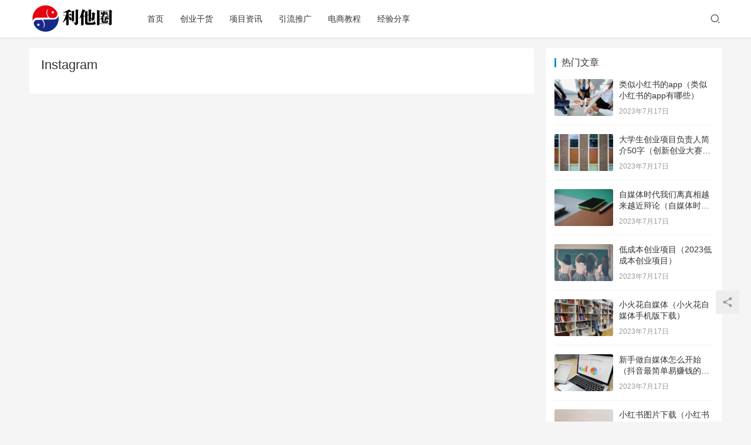

--- FILE ---
content_type: text/html; charset=UTF-8
request_url: https://www.bufanquan.cn/tag/instagram
body_size: 11620
content:
<!DOCTYPE html>
<html lang="zh-Hans">
<head>
    <meta charset="UTF-8">
    <meta http-equiv="X-UA-Compatible" content="IE=Edge,chrome=1">
    <meta name="renderer" content="webkit">
    <meta name="viewport" content="initial-scale=1.0,user-scalable=no,maximum-scale=1,width=device-width">
    <title>Instagram | 利他圈-分享互联网信息的平台</title>
    <meta name='robots' content='max-image-preview:large' />
<meta name="keywords" content="Instagram" />
<meta property="og:type" content="webpage" />
<meta property="og:url" content="https://www.bufanquan.cn/tag/instagram" />
<meta property="og:site_name" content="利他圈-分享互联网信息的平台" />
<meta property="og:title" content="Instagram" />
<meta name="applicable-device" content="pc,mobile" />
<meta http-equiv="Cache-Control" content="no-transform" />
<link rel="shortcut icon" href="https://www.bufanquan.cn/wp-content/uploads/2025/11/2025110601401490.png" />
<link rel='dns-prefetch' href='//at.alicdn.com' />
<link rel="alternate" type="application/rss+xml" title="利他圈-分享互联网信息的平台 &raquo; Instagram 标签 Feed" href="https://www.bufanquan.cn/tag/instagram/feed" />
<style id='wp-img-auto-sizes-contain-inline-css' type='text/css'>
img:is([sizes=auto i],[sizes^="auto," i]){contain-intrinsic-size:3000px 1500px}
/*# sourceURL=wp-img-auto-sizes-contain-inline-css */
</style>
<link rel='stylesheet' id='stylesheet-css' href='https://www.bufanquan.cn/wp-content/themes/justnews6.0.1/css/style.css?ver=6.0.1' type='text/css' media='all' />
<link rel='stylesheet' id='font-awesome-css' href='https://www.bufanquan.cn/wp-content/themes/justnews6.0.1/themer/assets/css/font-awesome.css?ver=6.0.1' type='text/css' media='all' />
<style id='wp-block-library-inline-css' type='text/css'>
:root{--wp-block-synced-color:#7a00df;--wp-block-synced-color--rgb:122,0,223;--wp-bound-block-color:var(--wp-block-synced-color);--wp-editor-canvas-background:#ddd;--wp-admin-theme-color:#007cba;--wp-admin-theme-color--rgb:0,124,186;--wp-admin-theme-color-darker-10:#006ba1;--wp-admin-theme-color-darker-10--rgb:0,107,160.5;--wp-admin-theme-color-darker-20:#005a87;--wp-admin-theme-color-darker-20--rgb:0,90,135;--wp-admin-border-width-focus:2px}@media (min-resolution:192dpi){:root{--wp-admin-border-width-focus:1.5px}}.wp-element-button{cursor:pointer}:root .has-very-light-gray-background-color{background-color:#eee}:root .has-very-dark-gray-background-color{background-color:#313131}:root .has-very-light-gray-color{color:#eee}:root .has-very-dark-gray-color{color:#313131}:root .has-vivid-green-cyan-to-vivid-cyan-blue-gradient-background{background:linear-gradient(135deg,#00d084,#0693e3)}:root .has-purple-crush-gradient-background{background:linear-gradient(135deg,#34e2e4,#4721fb 50%,#ab1dfe)}:root .has-hazy-dawn-gradient-background{background:linear-gradient(135deg,#faaca8,#dad0ec)}:root .has-subdued-olive-gradient-background{background:linear-gradient(135deg,#fafae1,#67a671)}:root .has-atomic-cream-gradient-background{background:linear-gradient(135deg,#fdd79a,#004a59)}:root .has-nightshade-gradient-background{background:linear-gradient(135deg,#330968,#31cdcf)}:root .has-midnight-gradient-background{background:linear-gradient(135deg,#020381,#2874fc)}:root{--wp--preset--font-size--normal:16px;--wp--preset--font-size--huge:42px}.has-regular-font-size{font-size:1em}.has-larger-font-size{font-size:2.625em}.has-normal-font-size{font-size:var(--wp--preset--font-size--normal)}.has-huge-font-size{font-size:var(--wp--preset--font-size--huge)}.has-text-align-center{text-align:center}.has-text-align-left{text-align:left}.has-text-align-right{text-align:right}.has-fit-text{white-space:nowrap!important}#end-resizable-editor-section{display:none}.aligncenter{clear:both}.items-justified-left{justify-content:flex-start}.items-justified-center{justify-content:center}.items-justified-right{justify-content:flex-end}.items-justified-space-between{justify-content:space-between}.screen-reader-text{border:0;clip-path:inset(50%);height:1px;margin:-1px;overflow:hidden;padding:0;position:absolute;width:1px;word-wrap:normal!important}.screen-reader-text:focus{background-color:#ddd;clip-path:none;color:#444;display:block;font-size:1em;height:auto;left:5px;line-height:normal;padding:15px 23px 14px;text-decoration:none;top:5px;width:auto;z-index:100000}html :where(.has-border-color){border-style:solid}html :where([style*=border-top-color]){border-top-style:solid}html :where([style*=border-right-color]){border-right-style:solid}html :where([style*=border-bottom-color]){border-bottom-style:solid}html :where([style*=border-left-color]){border-left-style:solid}html :where([style*=border-width]){border-style:solid}html :where([style*=border-top-width]){border-top-style:solid}html :where([style*=border-right-width]){border-right-style:solid}html :where([style*=border-bottom-width]){border-bottom-style:solid}html :where([style*=border-left-width]){border-left-style:solid}html :where(img[class*=wp-image-]){height:auto;max-width:100%}:where(figure){margin:0 0 1em}html :where(.is-position-sticky){--wp-admin--admin-bar--position-offset:var(--wp-admin--admin-bar--height,0px)}@media screen and (max-width:600px){html :where(.is-position-sticky){--wp-admin--admin-bar--position-offset:0px}}

/*# sourceURL=wp-block-library-inline-css */
</style><style id='global-styles-inline-css' type='text/css'>
:root{--wp--preset--aspect-ratio--square: 1;--wp--preset--aspect-ratio--4-3: 4/3;--wp--preset--aspect-ratio--3-4: 3/4;--wp--preset--aspect-ratio--3-2: 3/2;--wp--preset--aspect-ratio--2-3: 2/3;--wp--preset--aspect-ratio--16-9: 16/9;--wp--preset--aspect-ratio--9-16: 9/16;--wp--preset--color--black: #000000;--wp--preset--color--cyan-bluish-gray: #abb8c3;--wp--preset--color--white: #ffffff;--wp--preset--color--pale-pink: #f78da7;--wp--preset--color--vivid-red: #cf2e2e;--wp--preset--color--luminous-vivid-orange: #ff6900;--wp--preset--color--luminous-vivid-amber: #fcb900;--wp--preset--color--light-green-cyan: #7bdcb5;--wp--preset--color--vivid-green-cyan: #00d084;--wp--preset--color--pale-cyan-blue: #8ed1fc;--wp--preset--color--vivid-cyan-blue: #0693e3;--wp--preset--color--vivid-purple: #9b51e0;--wp--preset--gradient--vivid-cyan-blue-to-vivid-purple: linear-gradient(135deg,rgb(6,147,227) 0%,rgb(155,81,224) 100%);--wp--preset--gradient--light-green-cyan-to-vivid-green-cyan: linear-gradient(135deg,rgb(122,220,180) 0%,rgb(0,208,130) 100%);--wp--preset--gradient--luminous-vivid-amber-to-luminous-vivid-orange: linear-gradient(135deg,rgb(252,185,0) 0%,rgb(255,105,0) 100%);--wp--preset--gradient--luminous-vivid-orange-to-vivid-red: linear-gradient(135deg,rgb(255,105,0) 0%,rgb(207,46,46) 100%);--wp--preset--gradient--very-light-gray-to-cyan-bluish-gray: linear-gradient(135deg,rgb(238,238,238) 0%,rgb(169,184,195) 100%);--wp--preset--gradient--cool-to-warm-spectrum: linear-gradient(135deg,rgb(74,234,220) 0%,rgb(151,120,209) 20%,rgb(207,42,186) 40%,rgb(238,44,130) 60%,rgb(251,105,98) 80%,rgb(254,248,76) 100%);--wp--preset--gradient--blush-light-purple: linear-gradient(135deg,rgb(255,206,236) 0%,rgb(152,150,240) 100%);--wp--preset--gradient--blush-bordeaux: linear-gradient(135deg,rgb(254,205,165) 0%,rgb(254,45,45) 50%,rgb(107,0,62) 100%);--wp--preset--gradient--luminous-dusk: linear-gradient(135deg,rgb(255,203,112) 0%,rgb(199,81,192) 50%,rgb(65,88,208) 100%);--wp--preset--gradient--pale-ocean: linear-gradient(135deg,rgb(255,245,203) 0%,rgb(182,227,212) 50%,rgb(51,167,181) 100%);--wp--preset--gradient--electric-grass: linear-gradient(135deg,rgb(202,248,128) 0%,rgb(113,206,126) 100%);--wp--preset--gradient--midnight: linear-gradient(135deg,rgb(2,3,129) 0%,rgb(40,116,252) 100%);--wp--preset--font-size--small: 13px;--wp--preset--font-size--medium: 20px;--wp--preset--font-size--large: 36px;--wp--preset--font-size--x-large: 42px;--wp--preset--spacing--20: 0.44rem;--wp--preset--spacing--30: 0.67rem;--wp--preset--spacing--40: 1rem;--wp--preset--spacing--50: 1.5rem;--wp--preset--spacing--60: 2.25rem;--wp--preset--spacing--70: 3.38rem;--wp--preset--spacing--80: 5.06rem;--wp--preset--shadow--natural: 6px 6px 9px rgba(0, 0, 0, 0.2);--wp--preset--shadow--deep: 12px 12px 50px rgba(0, 0, 0, 0.4);--wp--preset--shadow--sharp: 6px 6px 0px rgba(0, 0, 0, 0.2);--wp--preset--shadow--outlined: 6px 6px 0px -3px rgb(255, 255, 255), 6px 6px rgb(0, 0, 0);--wp--preset--shadow--crisp: 6px 6px 0px rgb(0, 0, 0);}:where(.is-layout-flex){gap: 0.5em;}:where(.is-layout-grid){gap: 0.5em;}body .is-layout-flex{display: flex;}.is-layout-flex{flex-wrap: wrap;align-items: center;}.is-layout-flex > :is(*, div){margin: 0;}body .is-layout-grid{display: grid;}.is-layout-grid > :is(*, div){margin: 0;}:where(.wp-block-columns.is-layout-flex){gap: 2em;}:where(.wp-block-columns.is-layout-grid){gap: 2em;}:where(.wp-block-post-template.is-layout-flex){gap: 1.25em;}:where(.wp-block-post-template.is-layout-grid){gap: 1.25em;}.has-black-color{color: var(--wp--preset--color--black) !important;}.has-cyan-bluish-gray-color{color: var(--wp--preset--color--cyan-bluish-gray) !important;}.has-white-color{color: var(--wp--preset--color--white) !important;}.has-pale-pink-color{color: var(--wp--preset--color--pale-pink) !important;}.has-vivid-red-color{color: var(--wp--preset--color--vivid-red) !important;}.has-luminous-vivid-orange-color{color: var(--wp--preset--color--luminous-vivid-orange) !important;}.has-luminous-vivid-amber-color{color: var(--wp--preset--color--luminous-vivid-amber) !important;}.has-light-green-cyan-color{color: var(--wp--preset--color--light-green-cyan) !important;}.has-vivid-green-cyan-color{color: var(--wp--preset--color--vivid-green-cyan) !important;}.has-pale-cyan-blue-color{color: var(--wp--preset--color--pale-cyan-blue) !important;}.has-vivid-cyan-blue-color{color: var(--wp--preset--color--vivid-cyan-blue) !important;}.has-vivid-purple-color{color: var(--wp--preset--color--vivid-purple) !important;}.has-black-background-color{background-color: var(--wp--preset--color--black) !important;}.has-cyan-bluish-gray-background-color{background-color: var(--wp--preset--color--cyan-bluish-gray) !important;}.has-white-background-color{background-color: var(--wp--preset--color--white) !important;}.has-pale-pink-background-color{background-color: var(--wp--preset--color--pale-pink) !important;}.has-vivid-red-background-color{background-color: var(--wp--preset--color--vivid-red) !important;}.has-luminous-vivid-orange-background-color{background-color: var(--wp--preset--color--luminous-vivid-orange) !important;}.has-luminous-vivid-amber-background-color{background-color: var(--wp--preset--color--luminous-vivid-amber) !important;}.has-light-green-cyan-background-color{background-color: var(--wp--preset--color--light-green-cyan) !important;}.has-vivid-green-cyan-background-color{background-color: var(--wp--preset--color--vivid-green-cyan) !important;}.has-pale-cyan-blue-background-color{background-color: var(--wp--preset--color--pale-cyan-blue) !important;}.has-vivid-cyan-blue-background-color{background-color: var(--wp--preset--color--vivid-cyan-blue) !important;}.has-vivid-purple-background-color{background-color: var(--wp--preset--color--vivid-purple) !important;}.has-black-border-color{border-color: var(--wp--preset--color--black) !important;}.has-cyan-bluish-gray-border-color{border-color: var(--wp--preset--color--cyan-bluish-gray) !important;}.has-white-border-color{border-color: var(--wp--preset--color--white) !important;}.has-pale-pink-border-color{border-color: var(--wp--preset--color--pale-pink) !important;}.has-vivid-red-border-color{border-color: var(--wp--preset--color--vivid-red) !important;}.has-luminous-vivid-orange-border-color{border-color: var(--wp--preset--color--luminous-vivid-orange) !important;}.has-luminous-vivid-amber-border-color{border-color: var(--wp--preset--color--luminous-vivid-amber) !important;}.has-light-green-cyan-border-color{border-color: var(--wp--preset--color--light-green-cyan) !important;}.has-vivid-green-cyan-border-color{border-color: var(--wp--preset--color--vivid-green-cyan) !important;}.has-pale-cyan-blue-border-color{border-color: var(--wp--preset--color--pale-cyan-blue) !important;}.has-vivid-cyan-blue-border-color{border-color: var(--wp--preset--color--vivid-cyan-blue) !important;}.has-vivid-purple-border-color{border-color: var(--wp--preset--color--vivid-purple) !important;}.has-vivid-cyan-blue-to-vivid-purple-gradient-background{background: var(--wp--preset--gradient--vivid-cyan-blue-to-vivid-purple) !important;}.has-light-green-cyan-to-vivid-green-cyan-gradient-background{background: var(--wp--preset--gradient--light-green-cyan-to-vivid-green-cyan) !important;}.has-luminous-vivid-amber-to-luminous-vivid-orange-gradient-background{background: var(--wp--preset--gradient--luminous-vivid-amber-to-luminous-vivid-orange) !important;}.has-luminous-vivid-orange-to-vivid-red-gradient-background{background: var(--wp--preset--gradient--luminous-vivid-orange-to-vivid-red) !important;}.has-very-light-gray-to-cyan-bluish-gray-gradient-background{background: var(--wp--preset--gradient--very-light-gray-to-cyan-bluish-gray) !important;}.has-cool-to-warm-spectrum-gradient-background{background: var(--wp--preset--gradient--cool-to-warm-spectrum) !important;}.has-blush-light-purple-gradient-background{background: var(--wp--preset--gradient--blush-light-purple) !important;}.has-blush-bordeaux-gradient-background{background: var(--wp--preset--gradient--blush-bordeaux) !important;}.has-luminous-dusk-gradient-background{background: var(--wp--preset--gradient--luminous-dusk) !important;}.has-pale-ocean-gradient-background{background: var(--wp--preset--gradient--pale-ocean) !important;}.has-electric-grass-gradient-background{background: var(--wp--preset--gradient--electric-grass) !important;}.has-midnight-gradient-background{background: var(--wp--preset--gradient--midnight) !important;}.has-small-font-size{font-size: var(--wp--preset--font-size--small) !important;}.has-medium-font-size{font-size: var(--wp--preset--font-size--medium) !important;}.has-large-font-size{font-size: var(--wp--preset--font-size--large) !important;}.has-x-large-font-size{font-size: var(--wp--preset--font-size--x-large) !important;}
/*# sourceURL=global-styles-inline-css */
</style>

<style id='classic-theme-styles-inline-css' type='text/css'>
/*! This file is auto-generated */
.wp-block-button__link{color:#fff;background-color:#32373c;border-radius:9999px;box-shadow:none;text-decoration:none;padding:calc(.667em + 2px) calc(1.333em + 2px);font-size:1.125em}.wp-block-file__button{background:#32373c;color:#fff;text-decoration:none}
/*# sourceURL=/wp-includes/css/classic-themes.min.css */
</style>
<script type="text/javascript" src="https://www.bufanquan.cn/wp-content/themes/justnews6.0.1/themer/jquery-3.6.0.min.js?ver=1.12.4" id="jquery-core-js"></script>
<script type="text/javascript" src="https://www.bufanquan.cn/wp-includes/js/jquery/jquery-migrate.min.js?ver=3.4.1" id="jquery-migrate-js"></script>
<script type="text/javascript" src="//at.alicdn.com/t/font_2010989_pnpf7kimxx.js?ver=6.0.1" id="wpcom-icons-js"></script>
<link rel="EditURI" type="application/rsd+xml" title="RSD" href="https://www.bufanquan.cn/xmlrpc.php?rsd" />
        <style>
            a, .text-primary, .btn.active, .btn:active, .btn:focus, .btn:hover, .btn.btn-primary .badge, .panel-primary>.panel-heading .badge, .member-form-tab li.active a, .member-account-menu .member-nav-icon, .member-lp-process li.active p, .wpcom-profile .user-group, .wpcom-profile .wpcom-profile-nav li.active a, .wpcom-profile .profile-tab-item.active, .user-card-name .user-group, .plyr--full-ui input[type=range], body>header.header .nav>li.active>a, body>header.header .dropdown-menu>.active>a, .entry .entry-info .nickname, .entry .entry-content .has-theme-color-color, .entry-bar-inner .user-group, .entry-action .btn-dashang, .entry-action .btn-zan, .entry-readmore-btn, .form-submit-text span, .widget_profile .user-group, .list.tabs .tab.active a, .load-more, .kx-list .kx-time{color: #08c;}.bg-primary, .btn.btn-primary, .btn.btn-primary.disabled.focus, .btn.btn-primary.disabled:focus, .btn.btn-primary.disabled:hover, .btn.btn-primary[disabled].focus, .btn.btn-primary[disabled]:focus, .btn.btn-primary[disabled]:hover, fieldset[disabled] .btn.btn-primary.focus, fieldset[disabled] .btn.btn-primary:focus, fieldset[disabled] .btn.btn-primary:hover, .nav-pills>li.active>a, .nav-pills>li.active>a:focus, .nav-pills>li.active>a:hover, .label-primary, .panel-primary>.panel-heading, .action.action-color-1 .action-item, .entry .entry-content .has-theme-color-background-color, .comment-reply-title:before, .comments-title:before, .entry-related-title:before, .widget-title:before, .search-form .submit, .sec-panel-head h1 span:before, .sec-panel-head h2 span:before, .sec-panel-head h3 span:before, .wpcom-slider .swiper-pagination .swiper-pagination-bullet-active, .tagHandler ul.tagHandlerContainer li.tagItem{background-color: #08c;}.form-control:focus, .btn.active, .btn:active, .btn.btn-primary, .btn.btn-primary.active, .btn.btn-primary:active, .btn.btn-primary.disabled.focus, .btn.btn-primary.disabled:focus, .btn.btn-primary.disabled:hover, .btn.btn-primary[disabled].focus, .btn.btn-primary[disabled]:focus, .btn.btn-primary[disabled]:hover, fieldset[disabled] .btn.btn-primary.focus, fieldset[disabled] .btn.btn-primary:focus, fieldset[disabled] .btn.btn-primary:hover, .nav .open>a, .nav .open>a:focus, .nav .open>a:hover, .panel-primary, .panel-primary>.panel-heading, .wpcom-profile .profile-tab-item.active, .search-form input.keyword:focus, .load-more{border-color: #08c;}.btn.active:before, .btn:active:before, .btn:focus:before, .btn:hover:before, .TCaptcha-button .TCaptcha-icon:after, .wpcom-profile .user-group, .user-card-name .user-group, .smartphoto-loader, .entry-bar-inner .user-group, .entry-action .btn-dashang, .entry-action .btn-zan, .entry-readmore-btn, .widget-kx-list .kx-item:before, .widget_profile .user-group, .kx-list .kx-time:before{border-color: #08c;}.btn.active:after, .btn:active:after, .btn:focus:after, .btn:hover:after, .page-numbers>li.active, .pagination>li.active, .swiper-pagination-bullet-active, .swiper-pagination-progress .swiper-pagination-progressbar, .hot-slider .swiper-button-next, .hot-slider .swiper-button-prev, .action .action-item-inner h2, .action .action-item-inner h3, .action .action-item-inner h4, .TCaptcha-button .TCaptcha-icon i, .TCaptcha-button .TCaptcha-icon:before, .member-account-menu .active:before, .member-lp-process li.active i, .member-lp-process li.processed .process-line, .wpcom-profile .user-group:after, .wpcom-profile .profile-tab-item.active:after, .user-card-name .user-group:after, .modules-video .modal-player, .social-login-form .sl-input-submit, .plyr--audio .plyr__control.plyr__tab-focus, .plyr--audio .plyr__control:hover, .plyr--audio .plyr__control[aria-expanded=true], .plyr--video .plyr__control.plyr__tab-focus, .plyr--video .plyr__control:hover, .plyr--video .plyr__control[aria-expanded=true], .plyr__control--overlaid, .plyr__control--overlaid:focus, .plyr__control--overlaid:hover, .plyr__menu__container .plyr__control[role=menuitemradio][aria-checked=true]:before, .entry-bar-inner .user-group:after, .post-loop-default .item-title a .sticky-post, .post-loop-card .item-title .sticky-post, .post-loop-image .item-title .sticky-post, .sidebar .widget_nav_menu ul li.current-menu-item a, .sidebar .widget_nav_menu ul li.current-post-parent a, .widget_profile .user-group:after, .list.tabs .tab.active a:after, .kx-list .kx-date:before{background-color: #08c;}.panel-primary>.panel-heading+.panel-collapse>.panel-body{border-top-color: #08c;}.panel-primary>.panel-footer+.panel-collapse>.panel-body, .member-form-tab li.active{border-bottom-color: #08c;}.wpcom-profile .wpcom-profile-nav li.active a{border-bottom-color: #08c;}.entry .entry-content .h3, .entry .entry-content h3, .entry .member-account-content .woocommerce h2{border-left-color: #08c;}a:hover, .breadcrumb>li a:hover, .page-numbers .pagination-go .pgo-btn:hover, .pagination .pagination-go .pgo-btn:hover, .close:focus, .close:hover, .action .action-share-item:hover, .member-form .form-group.active .wi, .member-form .form-group.active .show-password .wi:hover, .member-form .form-group.error .show-password .wi:hover, .member-form .show-password .wi:hover, .member-form-tab a:hover, .member-account-name a:hover, .member-account-menu li:hover, .wpcom-profile .wpcom-profile-nav a:hover, .wpcom-profile .follow-item .follow-item-text .follow-item-name a:hover, .wpcom-profile-main .profile-posts-list .item-title a:hover, .wpcom-profile-main .profile-comments-list .comment-item-link a:hover, .hentry .member-account-wrap .notify-list .notify-item.status-1 .notify-item-title a:hover, .hentry .member-account-wrap .notify-list .notify-item-title a:hover, .user-card-name:hover, body>header.header .nav>li>a:hover, body>header.header .wpcom-adv-menu>.menu-item-style>.menu-item-wrap>li>a:hover, .navbar-action .login:focus, .navbar-action .login:hover, .navbar-action .profile a:hover, .navbar-search-close:hover, .navbar-search-btn:hover, .navbar-search-icon:focus, .navbar-search-icon:hover, .entry .entry-info a:focus, .entry .entry-info a:hover, .entry .entry-content .has-theme-hover-color, .entry .entry-content .wp-block-wpcom-accordion .panel-heading .panel-title a:hover, .entry .entry-content .wp-block-wpcom-accordion .panel-heading .panel-title a:hover .wi, .entry-bar .info-item a:hover, .comments-list .comment-children .comment-text-reply a:hover, .comments-list .reply a:hover, .comment-body .nickname a:hover, #cancel-comment-reply-link:hover, .post-loop-list .item a:hover, .post-loop-default .item-title a:hover, .post-loop-default .item-meta a:hover, .post-loop-card .item-title a:hover, .post-loop-image .item-title a:hover, .post-loop-image .item-meta-author .avatar:hover, .widget ol a:hover, .widget ul a:hover, .widget_kuaixun .widget-title-more:hover, .widget_profile .profile-name:hover, .sec-panel-head .more:hover, .el-boxed .sec-panel-head h1 span a:hover, .el-boxed .sec-panel-head h2 span a:hover, .el-boxed .sec-panel-head h3 span a:hover, .list.tabs .tab a:hover, .list-links a:focus, .list-links a:hover, .kx-list .kx-content h2 a:hover, .kx-meta .j-mobile-share:hover, .modules-category-posts .sec-panel-more a:hover{color: #07c;}.page-numbers>li:hover, .pagination>li:hover, .hot-slider .swiper-button-prev:hover, .hot-slider .swiper-container-rtl .swiper-button-next:hover, .hot-slider .swiper-button-next:hover, .hot-slider .swiper-container-rtl .swiper-button-prev:hover, .member-account-menu .active:hover:before, .wpcom-profile .wpcom-profile-setcover:hover, .wpcom-profile .profile-tab-item:hover, .social-login-form .sl-input-submit:hover, body>header.header .dropdown-menu>.active>a:focus, body>header.header .dropdown-menu>.active>a:hover, body>header.header .dropdown-menu>li>a:hover, body>header.header .wpcom-adv-menu>.menu-item-style>.menu-item-wrap .dropdown-menu li a:hover, .entry-tag a:focus, .entry-tag a:hover, .wpcom-shortcode-tags li:hover, .page-no-sidebar.member-login .btn-home:hover, .page-no-sidebar.member-register .btn-home:hover, .post-loop-default .item-category:hover, .post-loop-card .item-img .item-category:hover, .post-loop-image .item-img .item-category:hover, .widget .tagcloud a:hover, .sidebar .widget_nav_menu ul li.current-menu-item .sub-menu a:hover, .sidebar .widget_nav_menu ul li.current-post-parent .sub-menu a:hover, .sidebar .widget_nav_menu ul li a:hover, .footer-sns .sns-icon:after, .list.tabs .tab.active a:hover:after, .load-more:focus, .load-more:hover, .modules-carousel-posts .sec-panel-more .swiper-button-next:hover, .modules-carousel-posts .sec-panel-more .swiper-button-prev:hover{background-color: #07c;}.page-numbers .pagination-go .pgo-input:focus, .pagination .pagination-go .pgo-input:focus, .member-form .form-group.active .form-input, .wpcom-profile .wpcom-profile-setcover:hover, .wpcom-profile .profile-tab-item:hover, .entry-tag a:focus, .entry-tag a:hover, .entry-action .btn-dashang.liked, .entry-action .btn-dashang:hover, .entry-action .btn-zan.liked, .entry-action .btn-zan:hover, .entry-readmore-btn:hover, .widget .tagcloud a:hover, .widget-kx-list .kx-item:hover:before, .widget-kx-list .kx-item.active:before, .load-more:focus, .load-more:hover{border-color: #07c;}.action .action-item:hover, .entry .entry-content .has-theme-hover-background-color, .entry-action .btn-dashang.liked, .entry-action .btn-dashang:hover, .entry-action .btn-zan.liked, .entry-action .btn-zan:hover, .entry-readmore-btn:hover, .search-form .submit:hover, .wpcom-slider .swiper-pagination span:hover, .tagHandler ul.tagHandlerContainer li.tagItem:hover{background-color: #07c;}.member-form-tab li.active:hover{border-bottom-color: #07c;}.member-account-input input:focus, .member-account-input select:focus, .member-account-input textarea:focus, .modules-carousel-posts .sec-panel-more .swiper-button-next:hover, .modules-carousel-posts .sec-panel-more .swiper-button-prev:hover{border-color: #07c;}.wpcom-profile .wpcom-profile-nav a:hover{border-bottom-color: #07c;}@media (max-width:991px){.navbar-collapse{background-color: #08c;}}@media (max-width:767px){.entry-bar .info-item.share .mobile{background-color: #08c;}}                        body>header.header{background-color: #fff;;}
                        body>header.header .logo img{max-height: 45px;}
                        @media (max-width: 767px){
                body>header.header .logo img{max-height: 26px;}
            }
                        .entry .entry-video{ height: 482px;}
            @media (max-width: 1219px){
                .entry .entry-video{ height: 386.49883449883px;}
            }
            @media (max-width: 991px){
                .entry .entry-video{ height: 449.41724941725px;}
            }
            @media (max-width: 767px){
                .entry .entry-video{ height: 344.28571428571px;}
            }
            @media (max-width: 500px){
                .entry .entry-video{ height: 241px;}
            }
                    </style>
    <link rel="icon" href="https://www.bufanquan.cn/wp-content/uploads/2025/11/2025110601401490.png" sizes="32x32" />
<link rel="icon" href="https://www.bufanquan.cn/wp-content/uploads/2025/11/2025110601401490.png" sizes="192x192" />
<link rel="apple-touch-icon" href="https://www.bufanquan.cn/wp-content/uploads/2025/11/2025110601401490.png" />
<meta name="msapplication-TileImage" content="https://www.bufanquan.cn/wp-content/uploads/2025/11/2025110601401490.png" />
    <!--[if lte IE 9]><script src="https://www.bufanquan.cn/wp-content/themes/justnews6.0.1/js/update.js"></script><![endif]-->
</head>
<body class="archive tag tag-instagram tag-280 wp-theme-justnews601 lang-cn el-boxed">
<header class="header">
    <div class="container clearfix">
        <div class="navbar-header">
            <button type="button" class="navbar-toggle collapsed" data-toggle="collapse" data-target=".navbar-collapse">
                <span class="icon-bar icon-bar-1"></span>
                <span class="icon-bar icon-bar-2"></span>
                <span class="icon-bar icon-bar-3"></span>
            </button>
                        <div class="logo">
            <a href="https://www.bufanquan.cn" rel="home"><img src="https://www.bufanquan.cn/wp-content/uploads/2025/11/2025110601402124.png" alt="利他圈-分享互联网信息的平台"></a>
        </div>
    </div>
    <div class="collapse navbar-collapse">
        <nav class="navbar-left primary-menu"><ul id="menu-%e7%bd%91%e7%ab%99%e5%af%bc%e8%88%aa%e8%8f%9c%e5%8d%95" class="nav navbar-nav wpcom-adv-menu"><li class="menu-item"><a href="https://www.bufanquan.cn">首页</a></li>
<li class="menu-item"><a href="https://www.bufanquan.cn/ganhuo">创业干货</a></li>
<li class="menu-item"><a href="https://www.bufanquan.cn/zixun">项目资讯</a></li>
<li class="menu-item"><a href="https://www.bufanquan.cn/tuiguang">引流推广</a></li>
<li class="menu-item"><a href="https://www.bufanquan.cn/jiaocheng">电商教程</a></li>
<li class="menu-item"><a href="https://www.bufanquan.cn/jingyan">经验分享</a></li>
</ul></nav>        <div class="navbar-action pull-right">
                            <div class="navbar-search-icon j-navbar-search"><i class="wpcom-icon wi"><svg aria-hidden="true"><use xlink:href="#wi-search"></use></svg></i></div>
                    </div>
        <form class="navbar-search" action="https://www.bufanquan.cn" method="get" role="search">
            <div class="navbar-search-inner">
                <i class="wpcom-icon wi navbar-search-close"><svg aria-hidden="true"><use xlink:href="#wi-close"></use></svg></i>                <input type="text" name="s" class="navbar-search-input" autocomplete="off" placeholder="输入关键词搜索..." value="">
                <button class="navbar-search-btn" type="submit"><i class="wpcom-icon wi"><svg aria-hidden="true"><use xlink:href="#wi-search"></use></svg></i></button>
            </div>
        </form>
    </div><!-- /.container -->
    </div><!-- /.navbar-collapse -->
</header>
<div id="wrap">    <div class="container wrap">
        <div class="main">
            <div class="sec-panel sec-panel-default">
                                    <div class="sec-panel-head">
                        <h1><span>Instagram</span></h1>
                    </div>
                                <div class="sec-panel-body">
                    <ul class="post-loop post-loop-default cols-0">
                                            </ul>
                                    </div>
            </div>
        </div>
                    <aside class="sidebar">
                <div id="wpcom-post-thumb-2" class="widget widget_post_thumb"><h3 class="widget-title"><span>热门文章</span></h3>            <ul>
                                    <li class="item">
                                                    <div class="item-img">
                                <a class="item-img-inner" href="https://www.bufanquan.cn/321.html" title="类似小红书的app（类似小红书的app有哪些）">
                                    <img class="j-lazy" src="https://www.bufanquan.cn/wp-content/themes/justnews6.0.1/themer/assets/images/lazy.png" data-original="https://www.bufanquan.cn/wp-content/uploads/2023/07/pexels-thirdman-8926558-tuya-tuya-tuya-tuya-scaled-480x300.jpg" width="480" height="300" alt="类似小红书的app（类似小红书的app有哪些）">                                </a>
                            </div>
                                                <div class="item-content">
                            <p class="item-title"><a href="https://www.bufanquan.cn/321.html" title="类似小红书的app（类似小红书的app有哪些）">类似小红书的app（类似小红书的app有哪些）</a></p>
                            <p class="item-date">2023年7月17日</p>
                        </div>
                    </li>
                                    <li class="item">
                                                    <div class="item-img">
                                <a class="item-img-inner" href="https://www.bufanquan.cn/573.html" title="大学生创业项目负责人简介50字（创新创业大赛个人简介50字）">
                                    <img class="j-lazy" src="https://www.bufanquan.cn/wp-content/themes/justnews6.0.1/themer/assets/images/lazy.png" data-original="https://www.bufanquan.cn/wp-content/uploads/2023/07/pexels-scott-webb-305823-tuya-tuya-tuya-tuya-scaled-480x300.jpg" width="480" height="300" alt="大学生创业项目负责人简介50字（创新创业大赛个人简介50字）">                                </a>
                            </div>
                                                <div class="item-content">
                            <p class="item-title"><a href="https://www.bufanquan.cn/573.html" title="大学生创业项目负责人简介50字（创新创业大赛个人简介50字）">大学生创业项目负责人简介50字（创新创业大赛个人简介50字）</a></p>
                            <p class="item-date">2023年7月17日</p>
                        </div>
                    </li>
                                    <li class="item">
                                                    <div class="item-img">
                                <a class="item-img-inner" href="https://www.bufanquan.cn/339.html" title="自媒体时代我们离真相越来越近辩论（自媒体时代我们离真相越来越近辩论赛）">
                                    <img class="j-lazy" src="https://www.bufanquan.cn/wp-content/themes/justnews6.0.1/themer/assets/images/lazy.png" data-original="https://www.bufanquan.cn/wp-content/uploads/2023/07/pexels-pixabay-163192-tuya-tuya-tuya-tuya-scaled-480x300.jpg" width="480" height="300" alt="自媒体时代我们离真相越来越近辩论（自媒体时代我们离真相越来越近辩论赛）">                                </a>
                            </div>
                                                <div class="item-content">
                            <p class="item-title"><a href="https://www.bufanquan.cn/339.html" title="自媒体时代我们离真相越来越近辩论（自媒体时代我们离真相越来越近辩论赛）">自媒体时代我们离真相越来越近辩论（自媒体时代我们离真相越来越近辩论赛）</a></p>
                            <p class="item-date">2023年7月17日</p>
                        </div>
                    </li>
                                    <li class="item">
                                                    <div class="item-img">
                                <a class="item-img-inner" href="https://www.bufanquan.cn/147.html" title="低成本创业项目（2023低成本创业项目）">
                                    <img class="j-lazy" src="https://www.bufanquan.cn/wp-content/themes/justnews6.0.1/themer/assets/images/lazy.png" data-original="https://www.bufanquan.cn/wp-content/uploads/2023/07/2023071513444651-scaled-480x300.jpg" width="480" height="300" alt="低成本创业项目（2023低成本创业项目）">                                </a>
                            </div>
                                                <div class="item-content">
                            <p class="item-title"><a href="https://www.bufanquan.cn/147.html" title="低成本创业项目（2023低成本创业项目）">低成本创业项目（2023低成本创业项目）</a></p>
                            <p class="item-date">2023年7月17日</p>
                        </div>
                    </li>
                                    <li class="item">
                                                    <div class="item-img">
                                <a class="item-img-inner" href="https://www.bufanquan.cn/145.html" title="小火花自媒体（小火花自媒体手机版下载）">
                                    <img class="j-lazy" src="https://www.bufanquan.cn/wp-content/themes/justnews6.0.1/themer/assets/images/lazy.png" data-original="https://www.bufanquan.cn/wp-content/uploads/2023/07/pexels-pixabay-256455-tuya-tuya-tuya-tuya-scaled-480x300.jpg" width="480" height="300" alt="小火花自媒体（小火花自媒体手机版下载）">                                </a>
                            </div>
                                                <div class="item-content">
                            <p class="item-title"><a href="https://www.bufanquan.cn/145.html" title="小火花自媒体（小火花自媒体手机版下载）">小火花自媒体（小火花自媒体手机版下载）</a></p>
                            <p class="item-date">2023年7月17日</p>
                        </div>
                    </li>
                                    <li class="item">
                                                    <div class="item-img">
                                <a class="item-img-inner" href="https://www.bufanquan.cn/607.html" title="新手做自媒体怎么开始（抖音最简单易赚钱的方法）">
                                    <img class="j-lazy" src="https://www.bufanquan.cn/wp-content/themes/justnews6.0.1/themer/assets/images/lazy.png" data-original="https://www.bufanquan.cn/wp-content/uploads/2023/07/pexels-pixabay-265087-tuya-tuya-tuya-tuya-scaled-480x300.jpg" width="480" height="300" alt="新手做自媒体怎么开始（抖音最简单易赚钱的方法）">                                </a>
                            </div>
                                                <div class="item-content">
                            <p class="item-title"><a href="https://www.bufanquan.cn/607.html" title="新手做自媒体怎么开始（抖音最简单易赚钱的方法）">新手做自媒体怎么开始（抖音最简单易赚钱的方法）</a></p>
                            <p class="item-date">2023年7月17日</p>
                        </div>
                    </li>
                                    <li class="item">
                                                    <div class="item-img">
                                <a class="item-img-inner" href="https://www.bufanquan.cn/555.html" title="小红书图片下载（小红书图片下载无水印）">
                                    <img class="j-lazy" src="https://www.bufanquan.cn/wp-content/themes/justnews6.0.1/themer/assets/images/lazy.png" data-original="https://www.bufanquan.cn/wp-content/uploads/2023/07/pexels-olia-danilevich-5088017-tuya-tuya-tuya-tuya-scaled-480x300.jpg" width="480" height="300" alt="小红书图片下载（小红书图片下载无水印）">                                </a>
                            </div>
                                                <div class="item-content">
                            <p class="item-title"><a href="https://www.bufanquan.cn/555.html" title="小红书图片下载（小红书图片下载无水印）">小红书图片下载（小红书图片下载无水印）</a></p>
                            <p class="item-date">2023年7月17日</p>
                        </div>
                    </li>
                                    <li class="item">
                                                    <div class="item-img">
                                <a class="item-img-inner" href="https://www.bufanquan.cn/563.html" title="小红书变现（小红书变现方式分别有什么）">
                                    <img class="j-lazy" src="https://www.bufanquan.cn/wp-content/themes/justnews6.0.1/themer/assets/images/lazy.png" data-original="https://www.bufanquan.cn/wp-content/uploads/2023/07/pexels-pixabay-265072-tuya-tuya-tuya-tuya-scaled-480x300.jpg" width="480" height="300" alt="小红书变现（小红书变现方式分别有什么）">                                </a>
                            </div>
                                                <div class="item-content">
                            <p class="item-title"><a href="https://www.bufanquan.cn/563.html" title="小红书变现（小红书变现方式分别有什么）">小红书变现（小红书变现方式分别有什么）</a></p>
                            <p class="item-date">2023年7月17日</p>
                        </div>
                    </li>
                                    <li class="item">
                                                    <div class="item-img">
                                <a class="item-img-inner" href="https://www.bufanquan.cn/193.html" title="小红书电脑版（小红书电脑版怎么下载安装）">
                                    <img class="j-lazy" src="https://www.bufanquan.cn/wp-content/themes/justnews6.0.1/themer/assets/images/lazy.png" data-original="https://www.bufanquan.cn/wp-content/uploads/2023/07/pexels-pixabay-207636-tuya-tuya-tuya-tuya-scaled-480x300.jpg" width="480" height="300" alt="小红书电脑版（小红书电脑版怎么下载安装）">                                </a>
                            </div>
                                                <div class="item-content">
                            <p class="item-title"><a href="https://www.bufanquan.cn/193.html" title="小红书电脑版（小红书电脑版怎么下载安装）">小红书电脑版（小红书电脑版怎么下载安装）</a></p>
                            <p class="item-date">2023年7月17日</p>
                        </div>
                    </li>
                                    <li class="item">
                                                    <div class="item-img">
                                <a class="item-img-inner" href="https://www.bufanquan.cn/603.html" title="奶茶店的创业项目计划书（奶茶店的创业项目计划书公司介绍）">
                                    <img class="j-lazy" src="https://www.bufanquan.cn/wp-content/themes/justnews6.0.1/themer/assets/images/lazy.png" data-original="https://www.bufanquan.cn/wp-content/uploads/2023/07/pexels-karolina-grabowska-4219521-tuya-tuya-tuya-tuya-scaled-480x300.jpg" width="480" height="300" alt="奶茶店的创业项目计划书（奶茶店的创业项目计划书公司介绍）">                                </a>
                            </div>
                                                <div class="item-content">
                            <p class="item-title"><a href="https://www.bufanquan.cn/603.html" title="奶茶店的创业项目计划书（奶茶店的创业项目计划书公司介绍）">奶茶店的创业项目计划书（奶茶店的创业项目计划书公司介绍）</a></p>
                            <p class="item-date">2023年7月17日</p>
                        </div>
                    </li>
                            </ul>
        </div><div id="wpcom-lastest-products-2" class="widget widget_lastest_products"><h3 class="widget-title"><span>推荐文章</span></h3>            <ul class="p-list clearfix">
                                    <li class="col-xs-24 col-md-12 p-item">
                        <div class="p-item-wrap">
                            <a class="thumb" href="https://www.bufanquan.cn/223.html">
                                <img class="j-lazy" src="https://www.bufanquan.cn/wp-content/themes/justnews6.0.1/themer/assets/images/lazy.png" data-original="https://www.bufanquan.cn/wp-content/uploads/2023/07/2023071513444651-scaled-480x300.jpg" width="480" height="300" alt="小红书敏感词（小红书关键词检测）">                            </a>
                            <h4 class="title">
                                <a href="https://www.bufanquan.cn/223.html" title="小红书敏感词（小红书关键词检测）">
                                    小红书敏感词（小红书关键词检测）                                </a>
                            </h4>
                        </div>
                    </li>
                                    <li class="col-xs-24 col-md-12 p-item">
                        <div class="p-item-wrap">
                            <a class="thumb" href="https://www.bufanquan.cn/417.html">
                                <img class="j-lazy" src="https://www.bufanquan.cn/wp-content/themes/justnews6.0.1/themer/assets/images/lazy.png" data-original="https://www.bufanquan.cn/wp-content/uploads/2023/07/pexels-pixabay-164501-tuya-tuya-tuya-tuya-scaled-480x300.jpg" width="480" height="300" alt="想学自媒体在哪里可以学（视频剪辑培训班学费一般多少）">                            </a>
                            <h4 class="title">
                                <a href="https://www.bufanquan.cn/417.html" title="想学自媒体在哪里可以学（视频剪辑培训班学费一般多少）">
                                    想学自媒体在哪里可以学（视频剪辑培训班学费一般多少）                                </a>
                            </h4>
                        </div>
                    </li>
                                    <li class="col-xs-24 col-md-12 p-item">
                        <div class="p-item-wrap">
                            <a class="thumb" href="https://www.bufanquan.cn/483.html">
                                <img class="j-lazy" src="https://www.bufanquan.cn/wp-content/themes/justnews6.0.1/themer/assets/images/lazy.png" data-original="https://www.bufanquan.cn/wp-content/uploads/2023/07/pexels-olia-danilevich-5088017-tuya-tuya-tuya-tuya-scaled-480x300.jpg" width="480" height="300" alt="网上兼职赚钱日结学生软件（网上兼职赚钱日结学生软件是真的吗）">                            </a>
                            <h4 class="title">
                                <a href="https://www.bufanquan.cn/483.html" title="网上兼职赚钱日结学生软件（网上兼职赚钱日结学生软件是真的吗）">
                                    网上兼职赚钱日结学生软件（网上兼职赚钱日结学生软件是真的吗）                                </a>
                            </h4>
                        </div>
                    </li>
                                    <li class="col-xs-24 col-md-12 p-item">
                        <div class="p-item-wrap">
                            <a class="thumb" href="https://www.bufanquan.cn/537.html">
                                <img class="j-lazy" src="https://www.bufanquan.cn/wp-content/themes/justnews6.0.1/themer/assets/images/lazy.png" data-original="https://www.bufanquan.cn/wp-content/uploads/2023/07/pexels-pixabay-256455-tuya-tuya-tuya-tuya-scaled-480x300.jpg" width="480" height="300" alt="全国大学生创业项目（全国大学生创业项目名称和logo）">                            </a>
                            <h4 class="title">
                                <a href="https://www.bufanquan.cn/537.html" title="全国大学生创业项目（全国大学生创业项目名称和logo）">
                                    全国大学生创业项目（全国大学生创业项目名称和logo）                                </a>
                            </h4>
                        </div>
                    </li>
                                    <li class="col-xs-24 col-md-12 p-item">
                        <div class="p-item-wrap">
                            <a class="thumb" href="https://www.bufanquan.cn/431.html">
                                <img class="j-lazy" src="https://www.bufanquan.cn/wp-content/themes/justnews6.0.1/themer/assets/images/lazy.png" data-original="https://www.bufanquan.cn/wp-content/uploads/2023/07/pexels-pixabay-533424-tuya-tuya-tuya-scaled-480x300.jpg" width="480" height="300" alt="赚钱的副业（赚钱的副业排行榜前十名）">                            </a>
                            <h4 class="title">
                                <a href="https://www.bufanquan.cn/431.html" title="赚钱的副业（赚钱的副业排行榜前十名）">
                                    赚钱的副业（赚钱的副业排行榜前十名）                                </a>
                            </h4>
                        </div>
                    </li>
                                    <li class="col-xs-24 col-md-12 p-item">
                        <div class="p-item-wrap">
                            <a class="thumb" href="https://www.bufanquan.cn/517.html">
                                <img class="j-lazy" src="https://www.bufanquan.cn/wp-content/themes/justnews6.0.1/themer/assets/images/lazy.png" data-original="https://www.bufanquan.cn/wp-content/uploads/2023/07/pexels-karolina-grabowska-4219521-tuya-tuya-tuya-tuya-scaled-480x300.jpg" width="480" height="300" alt="投资创业项目（2023年小投资创业项目）">                            </a>
                            <h4 class="title">
                                <a href="https://www.bufanquan.cn/517.html" title="投资创业项目（2023年小投资创业项目）">
                                    投资创业项目（2023年小投资创业项目）                                </a>
                            </h4>
                        </div>
                    </li>
                                    <li class="col-xs-24 col-md-12 p-item">
                        <div class="p-item-wrap">
                            <a class="thumb" href="https://www.bufanquan.cn/539.html">
                                <img class="j-lazy" src="https://www.bufanquan.cn/wp-content/themes/justnews6.0.1/themer/assets/images/lazy.png" data-original="https://www.bufanquan.cn/wp-content/uploads/2023/07/pexels-pixabay-265125-tuya-tuya-tuya-tuya-scaled-480x300.jpg" width="480" height="300" alt="真正的创业项目（真正的创业项目是什么）">                            </a>
                            <h4 class="title">
                                <a href="https://www.bufanquan.cn/539.html" title="真正的创业项目（真正的创业项目是什么）">
                                    真正的创业项目（真正的创业项目是什么）                                </a>
                            </h4>
                        </div>
                    </li>
                                    <li class="col-xs-24 col-md-12 p-item">
                        <div class="p-item-wrap">
                            <a class="thumb" href="https://www.bufanquan.cn/501.html">
                                <img class="j-lazy" src="https://www.bufanquan.cn/wp-content/themes/justnews6.0.1/themer/assets/images/lazy.png" data-original="https://www.bufanquan.cn/wp-content/uploads/2023/07/pexels-pixabay-301943-tuya-tuya-tuya-tuya-scaled-480x300.jpg" width="480" height="300" alt="创新创业项目推荐（创新创业项目计划书）">                            </a>
                            <h4 class="title">
                                <a href="https://www.bufanquan.cn/501.html" title="创新创业项目推荐（创新创业项目计划书）">
                                    创新创业项目推荐（创新创业项目计划书）                                </a>
                            </h4>
                        </div>
                    </li>
                                    <li class="col-xs-24 col-md-12 p-item">
                        <div class="p-item-wrap">
                            <a class="thumb" href="https://www.bufanquan.cn/373.html">
                                <img class="j-lazy" src="https://www.bufanquan.cn/wp-content/themes/justnews6.0.1/themer/assets/images/lazy.png" data-original="https://www.bufanquan.cn/wp-content/uploads/2023/07/2023071513444651-scaled-480x300.jpg" width="480" height="300" alt="网上写小说怎么赚钱（投资20元一小时赚500）">                            </a>
                            <h4 class="title">
                                <a href="https://www.bufanquan.cn/373.html" title="网上写小说怎么赚钱（投资20元一小时赚500）">
                                    网上写小说怎么赚钱（投资20元一小时赚500）                                </a>
                            </h4>
                        </div>
                    </li>
                                    <li class="col-xs-24 col-md-12 p-item">
                        <div class="p-item-wrap">
                            <a class="thumb" href="https://www.bufanquan.cn/307.html">
                                <img class="j-lazy" src="https://www.bufanquan.cn/wp-content/themes/justnews6.0.1/themer/assets/images/lazy.png" data-original="https://www.bufanquan.cn/wp-content/uploads/2023/07/pexels-pixabay-301943-tuya-tuya-tuya-tuya-scaled-480x300.jpg" width="480" height="300" alt="比较靠谱的副业（0投资一天赚80）">                            </a>
                            <h4 class="title">
                                <a href="https://www.bufanquan.cn/307.html" title="比较靠谱的副业（0投资一天赚80）">
                                    比较靠谱的副业（0投资一天赚80）                                </a>
                            </h4>
                        </div>
                    </li>
                            </ul>
        </div><div id="tag_cloud-2" class="widget widget_tag_cloud"><h3 class="widget-title"><span>相关标签</span></h3><div class="tagcloud"><a href="https://www.bufanquan.cn/tag/%e4%b8%8a%e7%8f%ad%e6%97%8f" class="tag-cloud-link tag-link-50 tag-link-position-1" style="font-size: 10pt;" aria-label="上班族 (6 项)">上班族</a>
<a href="https://www.bufanquan.cn/tag/%e4%b8%8b%e8%bd%bd" class="tag-cloud-link tag-link-27 tag-link-position-2" style="font-size: 8pt;" aria-label="下载 (4 项)">下载</a>
<a href="https://www.bufanquan.cn/tag/%e4%bb%80%e4%b9%88" class="tag-cloud-link tag-link-42 tag-link-position-3" style="font-size: 13.466666666667pt;" aria-label="什么 (12 项)">什么</a>
<a href="https://www.bufanquan.cn/tag/%e5%85%bc%e8%81%8c" class="tag-cloud-link tag-link-35 tag-link-position-4" style="font-size: 13.066666666667pt;" aria-label="兼职 (11 项)">兼职</a>
<a href="https://www.bufanquan.cn/tag/%e5%88%9b%e4%b8%9a" class="tag-cloud-link tag-link-29 tag-link-position-5" style="font-size: 20.533333333333pt;" aria-label="创业 (43 项)">创业</a>
<a href="https://www.bufanquan.cn/tag/%e5%89%af%e4%b8%9a" class="tag-cloud-link tag-link-34 tag-link-position-6" style="font-size: 18.8pt;" aria-label="副业 (31 项)">副业</a>
<a href="https://www.bufanquan.cn/tag/%e5%8f%af%e4%bb%a5" class="tag-cloud-link tag-link-25 tag-link-position-7" style="font-size: 8pt;" aria-label="可以 (4 项)">可以</a>
<a href="https://www.bufanquan.cn/tag/%e5%93%aa%e4%ba%9b" class="tag-cloud-link tag-link-33 tag-link-position-8" style="font-size: 10.666666666667pt;" aria-label="哪些 (7 项)">哪些</a>
<a href="https://www.bufanquan.cn/tag/%e5%a4%a7%e5%ad%a6%e7%94%9f" class="tag-cloud-link tag-link-38 tag-link-position-9" style="font-size: 14.4pt;" aria-label="大学生 (14 项)">大学生</a>
<a href="https://www.bufanquan.cn/tag/%e5%a6%82%e4%bd%95" class="tag-cloud-link tag-link-76 tag-link-position-10" style="font-size: 10pt;" aria-label="如何 (6 项)">如何</a>
<a href="https://www.bufanquan.cn/tag/%e5%aa%92%e4%bd%93" class="tag-cloud-link tag-link-18 tag-link-position-11" style="font-size: 19.466666666667pt;" aria-label="媒体 (35 项)">媒体</a>
<a href="https://www.bufanquan.cn/tag/%e5%ad%a6%e7%94%9f" class="tag-cloud-link tag-link-75 tag-link-position-12" style="font-size: 10.666666666667pt;" aria-label="学生 (7 项)">学生</a>
<a href="https://www.bufanquan.cn/tag/%e5%b9%b3%e5%8f%b0" class="tag-cloud-link tag-link-37 tag-link-position-13" style="font-size: 16.533333333333pt;" aria-label="平台 (21 项)">平台</a>
<a href="https://www.bufanquan.cn/tag/%e5%bc%95%e6%b5%81" class="tag-cloud-link tag-link-44 tag-link-position-14" style="font-size: 19.6pt;" aria-label="引流 (36 项)">引流</a>
<a href="https://www.bufanquan.cn/tag/%e5%be%ae%e4%bf%a1" class="tag-cloud-link tag-link-53 tag-link-position-15" style="font-size: 10.666666666667pt;" aria-label="微信 (7 项)">微信</a>
<a href="https://www.bufanquan.cn/tag/%e6%80%8e%e4%b9%88" class="tag-cloud-link tag-link-17 tag-link-position-16" style="font-size: 17.733333333333pt;" aria-label="怎么 (26 项)">怎么</a>
<a href="https://www.bufanquan.cn/tag/%e6%89%8b%e6%9c%ba" class="tag-cloud-link tag-link-24 tag-link-position-17" style="font-size: 10pt;" aria-label="手机 (6 项)">手机</a>
<a href="https://www.bufanquan.cn/tag/%e6%8a%95%e8%b5%84" class="tag-cloud-link tag-link-54 tag-link-position-18" style="font-size: 12.533333333333pt;" aria-label="投资 (10 项)">投资</a>
<a href="https://www.bufanquan.cn/tag/%e6%8c%a3%e9%92%b1" class="tag-cloud-link tag-link-59 tag-link-position-19" style="font-size: 9.0666666666667pt;" aria-label="挣钱 (5 项)">挣钱</a>
<a href="https://www.bufanquan.cn/tag/%e6%8e%a8%e5%b9%bf" class="tag-cloud-link tag-link-43 tag-link-position-20" style="font-size: 19.2pt;" aria-label="推广 (34 项)">推广</a>
<a href="https://www.bufanquan.cn/tag/%e6%96%b9%e6%b3%95" class="tag-cloud-link tag-link-46 tag-link-position-21" style="font-size: 14.4pt;" aria-label="方法 (14 项)">方法</a>
<a href="https://www.bufanquan.cn/tag/%e6%ad%a3%e8%a7%84" class="tag-cloud-link tag-link-124 tag-link-position-22" style="font-size: 9.0666666666667pt;" aria-label="正规 (5 项)">正规</a>
<a href="https://www.bufanquan.cn/tag/%e7%ba%a2%e4%b9%a6" class="tag-cloud-link tag-link-40 tag-link-position-23" style="font-size: 19.2pt;" aria-label="红书 (34 项)">红书</a>
<a href="https://www.bufanquan.cn/tag/%e7%bd%91%e4%b8%8a" class="tag-cloud-link tag-link-22 tag-link-position-24" style="font-size: 16.266666666667pt;" aria-label="网上 (20 项)">网上</a>
<a href="https://www.bufanquan.cn/tag/%e8%a7%86%e9%a2%91" class="tag-cloud-link tag-link-99 tag-link-position-25" style="font-size: 9.0666666666667pt;" aria-label="视频 (5 项)">视频</a>
<a href="https://www.bufanquan.cn/tag/%e8%ae%a1%e5%88%92%e4%b9%a6" class="tag-cloud-link tag-link-97 tag-link-position-26" style="font-size: 10.666666666667pt;" aria-label="计划书 (7 项)">计划书</a>
<a href="https://www.bufanquan.cn/tag/%e8%b5%9a%e9%92%b1" class="tag-cloud-link tag-link-21 tag-link-position-27" style="font-size: 22pt;" aria-label="赚钱 (55 项)">赚钱</a>
<a href="https://www.bufanquan.cn/tag/%e8%bd%af%e4%bb%b6" class="tag-cloud-link tag-link-123 tag-link-position-28" style="font-size: 11.333333333333pt;" aria-label="软件 (8 项)">软件</a>
<a href="https://www.bufanquan.cn/tag/%e9%80%82%e5%90%88" class="tag-cloud-link tag-link-49 tag-link-position-29" style="font-size: 12.533333333333pt;" aria-label="适合 (10 项)">适合</a>
<a href="https://www.bufanquan.cn/tag/%e9%a1%b9%e7%9b%ae" class="tag-cloud-link tag-link-30 tag-link-position-30" style="font-size: 19.733333333333pt;" aria-label="项目 (37 项)">项目</a></div>
</div>            </aside>
            </div>
</div>
<footer class="footer">
    <div class="container">
        <div class="clearfix">
                        <div class="footer-col footer-col-copy">
                <ul class="footer-nav hidden-xs"><li id="menu-item-13" class="menu-item menu-item-13"><a href="https://www.bufanquan.cn/banquan">版权申明</a></li>
<li id="menu-item-15" class="menu-item menu-item-privacy-policy menu-item-15"><a rel="privacy-policy" href="https://www.bufanquan.cn/yinsi">隐私政策</a></li>
<li id="menu-item-29" class="menu-item menu-item-29"><a href="https://www.bufanquan.cn/jubao">举报投诉</a></li>
<li id="menu-item-30" class="menu-item menu-item-30"><a href="https://www.bufanquan.cn/mianze">免责声明</a></li>
<li id="menu-item-31" class="menu-item menu-item-31"><a href="https://www.bufanquan.cn/ad">广告服务</a></li>
<li id="menu-item-32" class="menu-item menu-item-32"><a href="https://www.bufanquan.cn/tougao">投稿须知</a></li>
</ul>                <div class="copyright">
                    <p>Copyright © 利他圈 版权所有 <a href="/sitemap.xml">SiteMap</a> <a href="/sitemap.html">网站地图</a> <a href="https://beian.miit.gov.cn" target="_blank" rel="noopener">苏ICP备2021047774号-1</a></p>
                </div>
            </div>
            <div class="footer-col footer-col-sns">
                <div class="footer-sns">
                                    </div>
            </div>
        </div>
    </div>
</footer>
        <div class="action action-style-0 action-color-0 action-pos-0">
                                        <div class="action-item j-share">
                    <i class="wpcom-icon wi action-item-icon"><svg aria-hidden="true"><use xlink:href="#wi-share"></use></svg></i>                                    </div>
                            <div class="action-item gotop j-top">
                    <i class="wpcom-icon wi action-item-icon"><svg aria-hidden="true"><use xlink:href="#wi-arrow-up-2"></use></svg></i>                                    </div>
                    </div>
        <script type="speculationrules">
{"prefetch":[{"source":"document","where":{"and":[{"href_matches":"/*"},{"not":{"href_matches":["/wp-*.php","/wp-admin/*","/wp-content/uploads/*","/wp-content/*","/wp-content/plugins/*","/wp-content/themes/justnews6.0.1/*","/*\\?(.+)"]}},{"not":{"selector_matches":"a[rel~=\"nofollow\"]"}},{"not":{"selector_matches":".no-prefetch, .no-prefetch a"}}]},"eagerness":"conservative"}]}
</script>
<script type="text/javascript" id="main-js-extra">
/* <![CDATA[ */
var _wpcom_js = {"webp":"","ajaxurl":"https://www.bufanquan.cn/wp-admin/admin-ajax.php","theme_url":"https://www.bufanquan.cn/wp-content/themes/justnews6.0.1","slide_speed":"5000","user_card_height":"346","video_height":"482","login_url":"https://www.bufanquan.cn/wp-login.php","register_url":"https://www.bufanquan.cn/wp-login.php?action=register"};
//# sourceURL=main-js-extra
/* ]]> */
</script>
<script type="text/javascript" src="https://www.bufanquan.cn/wp-content/themes/justnews6.0.1/js/main.js?ver=6.0.1" id="main-js"></script>
                    <script>(function ($) {$(document).ready(function () {setup_share(1);})})(jQuery);</script>
        </body>
</html>